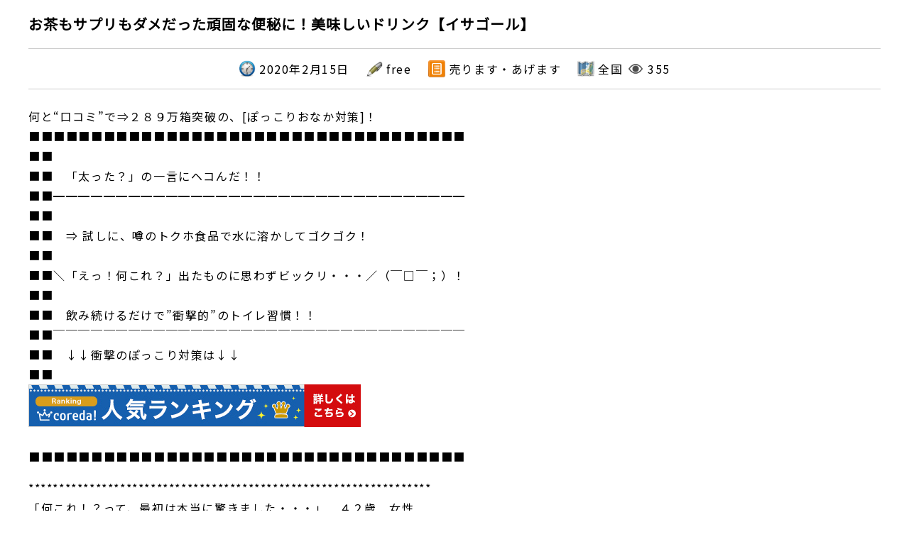

--- FILE ---
content_type: text/html; charset=UTF-8
request_url: https://www.gizumo.net/2020/02/15/5977/
body_size: 10299
content:
<!DOCTYPE html>
<!--REV2-->
<!--[if lt IE 8]><html class="lt-ie8" lang="ja"><![endif]-->
<!--[if IE 8]><html class="lt-ie9" lang="ja"><![endif]-->
<!--[if IE 9]><html class="lt-ie10" lang="ja"><![endif]-->
<!--[if gt IE 9]><!-->
<html lang="ja">
<!--<![endif]-->
<head prefix="og: https://ogp.me/ns# fb: https://ogp.me/ns/fb# article: https://ogp.me/ns/article#">
<meta charset="utf-8">
<meta http-equiv="X-UA-Compatible" content="IE=edge,chrome=1">
<title>お茶もサプリもダメだった頑固な便秘に！美味しいドリンク【イサゴール】 | なんでも無料投稿サイト GIZUMO（ギズモ）</title>
<script async src="https://www.googletagmanager.com/gtag/js?id=UA-131029031-2"></script>
<script>
  window.dataLayer = window.dataLayer || [];
  function gtag(){dataLayer.push(arguments);}
  gtag('js', new Date());

  gtag('config', 'UA-131029031-2');
</script>

<meta name="viewport" content="target-densitydpi=device-dpi, width=device-width, user-scalable=0">
<meta name="description" content="お茶もサプリもダメだった頑固な便秘に！美味しいドリンク【イサゴール】 | 「ギズモ」は、どなたでも無料で使えるなんでも広告投稿サイトです。">
<meta name="keywords" content="お茶もサプリもダメだった頑固な便秘に！美味しいドリンク【イサゴール】 | ,GIZUMO,ギズモ,無料,広告投稿">
<meta name="author" content="GIZUMO">
<meta name="robots" content="index,follow,noodp,noydir">
<meta property="og:title" content="お茶もサプリもダメだった頑固な便秘に！美味しいドリンク【イサゴール】 | なんでも無料投稿サイト GIZUMO（ギズモ）">
<meta property="og:type" content="website">
<meta property="og:url" content="https://www.gizumo.net/">
<meta property="og:site_name" content="なんでも無料投稿サイト GIZUMO（ギズモ）">
<meta property="og:description" content="お茶もサプリもダメだった頑固な便秘に！美味しいドリンク【イサゴール】 | 「ギズモ」は、どなたでも無料で使えるなんでも広告投稿サイトです。">
<meta property="og:image" content="https://www.gizumo.net/wp-content/themes/gizumo/src/img/common/ogp_image.jpg">
<meta name="msapplication-TileColor" content="#2d88ef">
<meta name="msapplication-TileImage" content="https://www.gizumo.net/wp-content/themes/gizumo/src/favicon/mstile-144x144.png">
<link rel="shortcut icon" type="image/vnd.microsoft.icon" href="https://www.gizumo.net/wp-content/themes/gizumo/src/favicon/favicon.ico">
<link rel="icon" type="image/vnd.microsoft.icon" href="https://www.gizumo.net/wp-content/themes/gizumo/src/favicon/favicon.ico">
<link rel="apple-touch-icon" sizes="57x57" href="https://www.gizumo.net/wp-content/themes/gizumo/src/favicon/apple-touch-icon-57x57.png">
<link rel="apple-touch-icon" sizes="60x60" href="https://www.gizumo.net/wp-content/themes/gizumo/src/favicon/apple-touch-icon-60x60.png">
<link rel="apple-touch-icon" sizes="72x72" href="https://www.gizumo.net/wp-content/themes/gizumo/src/favicon/apple-touch-icon-72x72.png">
<link rel="apple-touch-icon" sizes="76x76" href="https://www.gizumo.net/wp-content/themes/gizumo/src/favicon/apple-touch-icon-76x76.png">
<link rel="apple-touch-icon" sizes="114x114" href="https://www.gizumo.net/wp-content/themes/gizumo/src/favicon/apple-touch-icon-114x114.png">
<link rel="apple-touch-icon" sizes="120x120" href="https://www.gizumo.net/wp-content/themes/gizumo/src/favicon/apple-touch-icon-120x120.png">
<link rel="apple-touch-icon" sizes="144x144" href="https://www.gizumo.net/wp-content/themes/gizumo/src/favicon/apple-touch-icon-144x144.png">
<link rel="apple-touch-icon" sizes="152x152" href="https://www.gizumo.net/wp-content/themes/gizumo/src/favicon/apple-touch-icon-152x152.png">
<link rel="apple-touch-icon" sizes="180x180" href="https://www.gizumo.net/wp-content/themes/gizumo/src/favicon/apple-touch-icon-180x180.png">
<link rel="icon" type="image/png" sizes="36x36" href="https://www.gizumo.net/wp-content/themes/gizumo/src/favicon/android-chrome-36x36.png">
<link rel="icon" type="image/png" sizes="48x48" href="https://www.gizumo.net/wp-content/themes/gizumo/src/favicon/android-chrome-48x48.png">
<link rel="icon" type="image/png" sizes="72x72" href="https://www.gizumo.net/wp-content/themes/gizumo/src/favicon/android-chrome-72x72.png">
<link rel="icon" type="image/png" sizes="96x96" href="https://www.gizumo.net/wp-content/themes/gizumo/src/favicon/android-chrome-96x96.png">
<link rel="icon" type="image/png" sizes="128x128" href="https://www.gizumo.net/wp-content/themes/gizumo/src/favicon/android-chrome-128x128.png">
<link rel="icon" type="image/png" sizes="144x144" href="https://www.gizumo.net/wp-content/themes/gizumo/src/favicon/android-chrome-144x144.png">
<link rel="icon" type="image/png" sizes="152x152" href="https://www.gizumo.net/wp-content/themes/gizumo/src/favicon/android-chrome-152x152.png">
<link rel="icon" type="image/png" sizes="192x192" href="https://www.gizumo.net/wp-content/themes/gizumo/src/favicon/android-chrome-192x192.png">
<link rel="icon" type="image/png" sizes="256x256" href="https://www.gizumo.net/wp-content/themes/gizumo/src/favicon/android-chrome-256x256.png">
<link rel="icon" type="image/png" sizes="384x384" href="https://www.gizumo.net/wp-content/themes/gizumo/src/favicon/android-chrome-384x384.png">
<link rel="icon" type="image/png" sizes="512x512" href="https://www.gizumo.net/wp-content/themes/gizumo/src/favicon/android-chrome-512x512.png">
<link rel="icon" type="image/png" sizes="36x36" href="https://www.gizumo.net/wp-content/themes/gizumo/src/favicon/icon-36x36.png">
<link rel="icon" type="image/png" sizes="48x48" href="https://www.gizumo.net/wp-content/themes/gizumo/src/favicon/icon-48x48.png">
<link rel="icon" type="image/png" sizes="72x72" href="https://www.gizumo.net/wp-content/themes/gizumo/src/favicon/icon-72x72.png">
<link rel="icon" type="image/png" sizes="96x96" href="https://www.gizumo.net/wp-content/themes/gizumo/src/favicon/icon-96x96.png">
<link rel="icon" type="image/png" sizes="128x128" href="https://www.gizumo.net/wp-content/themes/gizumo/src/favicon/icon-128x128.png">
<link rel="icon" type="image/png" sizes="144x144" href="https://www.gizumo.net/wp-content/themes/gizumo/src/favicon/icon-144x144.png">
<link rel="icon" type="image/png" sizes="152x152" href="https://www.gizumo.net/wp-content/themes/gizumo/src/favicon/icon-152x152.png">
<link rel="icon" type="image/png" sizes="160x160" href="https://www.gizumo.net/wp-content/themes/gizumo/src/favicon/icon-160x160.png">
<link rel="icon" type="image/png" sizes="192x192" href="https://www.gizumo.net/wp-content/themes/gizumo/src/favicon/icon-192x192.png">
<link rel="icon" type="image/png" sizes="196x196" href="https://www.gizumo.net/wp-content/themes/gizumo/src/favicon/icon-196x196.png">
<link rel="icon" type="image/png" sizes="256x256" href="https://www.gizumo.net/wp-content/themes/gizumo/src/favicon/icon-256x256.png">
<link rel="icon" type="image/png" sizes="384x384" href="https://www.gizumo.net/wp-content/themes/gizumo/src/favicon/icon-384x384.png">
<link rel="icon" type="image/png" sizes="512x512" href="https://www.gizumo.net/wp-content/themes/gizumo/src/favicon/icon-512x512.png">
<link rel="icon" type="image/png" sizes="16x16" href="https://www.gizumo.net/wp-content/themes/gizumo/src/favicon/icon-16x16.png">
<link rel="icon" type="image/png" sizes="24x24" href="https://www.gizumo.net/wp-content/themes/gizumo/src/favicon/icon-24x24.png">
<link rel="icon" type="image/png" sizes="32x32" href="https://www.gizumo.net/wp-content/themes/gizumo/src/favicon/icon-32x32.png">
<link rel="manifest" href="https://www.gizumo.net/wp-content/themes/gizumo/src/favicon/manifest.json">
<link rel="stylesheet" href="https://www.gizumo.net/wp-content/themes/gizumo/src/css/common/reset.css">
<link rel="stylesheet" href="https://www.gizumo.net/wp-content/themes/gizumo/src/css/common/common.css">
<link rel="stylesheet" href="https://www.gizumo.net/wp-content/themes/gizumo/src/js/plugins/wow/css/animate.css">
<link rel="stylesheet" href="https://www.gizumo.net/wp-content/themes/gizumo/src/js/plugins/slick-1.8.1/slick.css">
<link rel="stylesheet" href="https://www.gizumo.net/wp-content/themes/gizumo/src/js/plugins/iziModal/css/iziModal.min.css">
<link rel="stylesheet" href="https://www.gizumo.net/wp-content/themes/gizumo/src/js/plugins/add-to-homescreen/style/addtohomescreen.css">

<link rel="stylesheet" href="https://fonts.googleapis.com/css?family=M+PLUS+1p">
<link rel="stylesheet" href="https://fonts.googleapis.com/css?family=Noto+Sans+JP">
<link rel="stylesheet" href="https://fonts.googleapis.com/css?family=Titillium+Web">
<link rel="stylesheet" href="https://fonts.googleapis.com/css?family=Noto+Serif+SC:600">

<!--[if lt IE 9]>
<script src="https://www.gizumo.net/wp-content/themes/gizumo/src/js/plugins/html5.js"></script>
<script src="https://www.gizumo.net/wp-content/themes/gizumo/src/js/plugins/iepp.min.js"></script>
<script src="//api.html5media.info/1.1.8/html5media.min.js"></script>
<![endif]-->




<script src="https://www.gizumo.net/wp-content/themes/gizumo/src/js/lib/jquery-1.7.2.min.js"></script>
<script src="https://www.gizumo.net/wp-content/themes/gizumo/src/js/lib/jquery.easing.1.3.js"></script>
<script src="https://www.gizumo.net/wp-content/themes/gizumo/src/js/lib/jquery-ui.min.js"></script>
<script src="https://www.gizumo.net/wp-content/themes/gizumo/src/js/plugins/scrolltopcontrol.js"></script>
<script src="https://www.gizumo.net/wp-content/themes/gizumo/src/js/plugins/particle/particles.min.js"></script>
<!--script src='https://www.google.com/recaptcha/api.js?render=6LfBo4QUAAAAAH_gcyBUsAm352bHrBPhuXEkCyuw'></script-->

<script src='https://www.google.com/recaptcha/api.js'></script>

	
<title>お茶もサプリもダメだった頑固な便秘に！美味しいドリンク【イサゴール】 &#8211; なんでも無料投稿サイト GIZUMO（ギズモ）</title>
<meta name='robots' content='max-image-preview:large' />
<link rel='dns-prefetch' href='//static.addtoany.com' />
<link rel="alternate" type="application/rss+xml" title="なんでも無料投稿サイト GIZUMO（ギズモ） &raquo; フィード" href="https://www.gizumo.net/feed/" />
<link rel="alternate" type="application/rss+xml" title="なんでも無料投稿サイト GIZUMO（ギズモ） &raquo; コメントフィード" href="https://www.gizumo.net/comments/feed/" />
<link rel="alternate" type="application/rss+xml" title="なんでも無料投稿サイト GIZUMO（ギズモ） &raquo; お茶もサプリもダメだった頑固な便秘に！美味しいドリンク【イサゴール】 のコメントのフィード" href="https://www.gizumo.net/2020/02/15/5977/feed/" />
<script type="text/javascript">
window._wpemojiSettings = {"baseUrl":"https:\/\/s.w.org\/images\/core\/emoji\/14.0.0\/72x72\/","ext":".png","svgUrl":"https:\/\/s.w.org\/images\/core\/emoji\/14.0.0\/svg\/","svgExt":".svg","source":{"concatemoji":"https:\/\/www.gizumo.net\/wp-includes\/js\/wp-emoji-release.min.js"}};
/*! This file is auto-generated */
!function(e,a,t){var n,r,o,i=a.createElement("canvas"),p=i.getContext&&i.getContext("2d");function s(e,t){p.clearRect(0,0,i.width,i.height),p.fillText(e,0,0);e=i.toDataURL();return p.clearRect(0,0,i.width,i.height),p.fillText(t,0,0),e===i.toDataURL()}function c(e){var t=a.createElement("script");t.src=e,t.defer=t.type="text/javascript",a.getElementsByTagName("head")[0].appendChild(t)}for(o=Array("flag","emoji"),t.supports={everything:!0,everythingExceptFlag:!0},r=0;r<o.length;r++)t.supports[o[r]]=function(e){if(p&&p.fillText)switch(p.textBaseline="top",p.font="600 32px Arial",e){case"flag":return s("\ud83c\udff3\ufe0f\u200d\u26a7\ufe0f","\ud83c\udff3\ufe0f\u200b\u26a7\ufe0f")?!1:!s("\ud83c\uddfa\ud83c\uddf3","\ud83c\uddfa\u200b\ud83c\uddf3")&&!s("\ud83c\udff4\udb40\udc67\udb40\udc62\udb40\udc65\udb40\udc6e\udb40\udc67\udb40\udc7f","\ud83c\udff4\u200b\udb40\udc67\u200b\udb40\udc62\u200b\udb40\udc65\u200b\udb40\udc6e\u200b\udb40\udc67\u200b\udb40\udc7f");case"emoji":return!s("\ud83e\udef1\ud83c\udffb\u200d\ud83e\udef2\ud83c\udfff","\ud83e\udef1\ud83c\udffb\u200b\ud83e\udef2\ud83c\udfff")}return!1}(o[r]),t.supports.everything=t.supports.everything&&t.supports[o[r]],"flag"!==o[r]&&(t.supports.everythingExceptFlag=t.supports.everythingExceptFlag&&t.supports[o[r]]);t.supports.everythingExceptFlag=t.supports.everythingExceptFlag&&!t.supports.flag,t.DOMReady=!1,t.readyCallback=function(){t.DOMReady=!0},t.supports.everything||(n=function(){t.readyCallback()},a.addEventListener?(a.addEventListener("DOMContentLoaded",n,!1),e.addEventListener("load",n,!1)):(e.attachEvent("onload",n),a.attachEvent("onreadystatechange",function(){"complete"===a.readyState&&t.readyCallback()})),(e=t.source||{}).concatemoji?c(e.concatemoji):e.wpemoji&&e.twemoji&&(c(e.twemoji),c(e.wpemoji)))}(window,document,window._wpemojiSettings);
</script>
<style type="text/css">
img.wp-smiley,
img.emoji {
	display: inline !important;
	border: none !important;
	box-shadow: none !important;
	height: 1em !important;
	width: 1em !important;
	margin: 0 0.07em !important;
	vertical-align: -0.1em !important;
	background: none !important;
	padding: 0 !important;
}
</style>
	<link rel='stylesheet' id='wp-block-library-css' href='https://www.gizumo.net/wp-includes/css/dist/block-library/style.min.css' type='text/css' media='all' />
<link rel='stylesheet' id='classic-theme-styles-css' href='https://www.gizumo.net/wp-includes/css/classic-themes.min.css' type='text/css' media='all' />
<style id='global-styles-inline-css' type='text/css'>
body{--wp--preset--color--black: #000000;--wp--preset--color--cyan-bluish-gray: #abb8c3;--wp--preset--color--white: #ffffff;--wp--preset--color--pale-pink: #f78da7;--wp--preset--color--vivid-red: #cf2e2e;--wp--preset--color--luminous-vivid-orange: #ff6900;--wp--preset--color--luminous-vivid-amber: #fcb900;--wp--preset--color--light-green-cyan: #7bdcb5;--wp--preset--color--vivid-green-cyan: #00d084;--wp--preset--color--pale-cyan-blue: #8ed1fc;--wp--preset--color--vivid-cyan-blue: #0693e3;--wp--preset--color--vivid-purple: #9b51e0;--wp--preset--gradient--vivid-cyan-blue-to-vivid-purple: linear-gradient(135deg,rgba(6,147,227,1) 0%,rgb(155,81,224) 100%);--wp--preset--gradient--light-green-cyan-to-vivid-green-cyan: linear-gradient(135deg,rgb(122,220,180) 0%,rgb(0,208,130) 100%);--wp--preset--gradient--luminous-vivid-amber-to-luminous-vivid-orange: linear-gradient(135deg,rgba(252,185,0,1) 0%,rgba(255,105,0,1) 100%);--wp--preset--gradient--luminous-vivid-orange-to-vivid-red: linear-gradient(135deg,rgba(255,105,0,1) 0%,rgb(207,46,46) 100%);--wp--preset--gradient--very-light-gray-to-cyan-bluish-gray: linear-gradient(135deg,rgb(238,238,238) 0%,rgb(169,184,195) 100%);--wp--preset--gradient--cool-to-warm-spectrum: linear-gradient(135deg,rgb(74,234,220) 0%,rgb(151,120,209) 20%,rgb(207,42,186) 40%,rgb(238,44,130) 60%,rgb(251,105,98) 80%,rgb(254,248,76) 100%);--wp--preset--gradient--blush-light-purple: linear-gradient(135deg,rgb(255,206,236) 0%,rgb(152,150,240) 100%);--wp--preset--gradient--blush-bordeaux: linear-gradient(135deg,rgb(254,205,165) 0%,rgb(254,45,45) 50%,rgb(107,0,62) 100%);--wp--preset--gradient--luminous-dusk: linear-gradient(135deg,rgb(255,203,112) 0%,rgb(199,81,192) 50%,rgb(65,88,208) 100%);--wp--preset--gradient--pale-ocean: linear-gradient(135deg,rgb(255,245,203) 0%,rgb(182,227,212) 50%,rgb(51,167,181) 100%);--wp--preset--gradient--electric-grass: linear-gradient(135deg,rgb(202,248,128) 0%,rgb(113,206,126) 100%);--wp--preset--gradient--midnight: linear-gradient(135deg,rgb(2,3,129) 0%,rgb(40,116,252) 100%);--wp--preset--duotone--dark-grayscale: url('#wp-duotone-dark-grayscale');--wp--preset--duotone--grayscale: url('#wp-duotone-grayscale');--wp--preset--duotone--purple-yellow: url('#wp-duotone-purple-yellow');--wp--preset--duotone--blue-red: url('#wp-duotone-blue-red');--wp--preset--duotone--midnight: url('#wp-duotone-midnight');--wp--preset--duotone--magenta-yellow: url('#wp-duotone-magenta-yellow');--wp--preset--duotone--purple-green: url('#wp-duotone-purple-green');--wp--preset--duotone--blue-orange: url('#wp-duotone-blue-orange');--wp--preset--font-size--small: 13px;--wp--preset--font-size--medium: 20px;--wp--preset--font-size--large: 36px;--wp--preset--font-size--x-large: 42px;--wp--preset--spacing--20: 0.44rem;--wp--preset--spacing--30: 0.67rem;--wp--preset--spacing--40: 1rem;--wp--preset--spacing--50: 1.5rem;--wp--preset--spacing--60: 2.25rem;--wp--preset--spacing--70: 3.38rem;--wp--preset--spacing--80: 5.06rem;--wp--preset--shadow--natural: 6px 6px 9px rgba(0, 0, 0, 0.2);--wp--preset--shadow--deep: 12px 12px 50px rgba(0, 0, 0, 0.4);--wp--preset--shadow--sharp: 6px 6px 0px rgba(0, 0, 0, 0.2);--wp--preset--shadow--outlined: 6px 6px 0px -3px rgba(255, 255, 255, 1), 6px 6px rgba(0, 0, 0, 1);--wp--preset--shadow--crisp: 6px 6px 0px rgba(0, 0, 0, 1);}:where(.is-layout-flex){gap: 0.5em;}body .is-layout-flow > .alignleft{float: left;margin-inline-start: 0;margin-inline-end: 2em;}body .is-layout-flow > .alignright{float: right;margin-inline-start: 2em;margin-inline-end: 0;}body .is-layout-flow > .aligncenter{margin-left: auto !important;margin-right: auto !important;}body .is-layout-constrained > .alignleft{float: left;margin-inline-start: 0;margin-inline-end: 2em;}body .is-layout-constrained > .alignright{float: right;margin-inline-start: 2em;margin-inline-end: 0;}body .is-layout-constrained > .aligncenter{margin-left: auto !important;margin-right: auto !important;}body .is-layout-constrained > :where(:not(.alignleft):not(.alignright):not(.alignfull)){max-width: var(--wp--style--global--content-size);margin-left: auto !important;margin-right: auto !important;}body .is-layout-constrained > .alignwide{max-width: var(--wp--style--global--wide-size);}body .is-layout-flex{display: flex;}body .is-layout-flex{flex-wrap: wrap;align-items: center;}body .is-layout-flex > *{margin: 0;}:where(.wp-block-columns.is-layout-flex){gap: 2em;}.has-black-color{color: var(--wp--preset--color--black) !important;}.has-cyan-bluish-gray-color{color: var(--wp--preset--color--cyan-bluish-gray) !important;}.has-white-color{color: var(--wp--preset--color--white) !important;}.has-pale-pink-color{color: var(--wp--preset--color--pale-pink) !important;}.has-vivid-red-color{color: var(--wp--preset--color--vivid-red) !important;}.has-luminous-vivid-orange-color{color: var(--wp--preset--color--luminous-vivid-orange) !important;}.has-luminous-vivid-amber-color{color: var(--wp--preset--color--luminous-vivid-amber) !important;}.has-light-green-cyan-color{color: var(--wp--preset--color--light-green-cyan) !important;}.has-vivid-green-cyan-color{color: var(--wp--preset--color--vivid-green-cyan) !important;}.has-pale-cyan-blue-color{color: var(--wp--preset--color--pale-cyan-blue) !important;}.has-vivid-cyan-blue-color{color: var(--wp--preset--color--vivid-cyan-blue) !important;}.has-vivid-purple-color{color: var(--wp--preset--color--vivid-purple) !important;}.has-black-background-color{background-color: var(--wp--preset--color--black) !important;}.has-cyan-bluish-gray-background-color{background-color: var(--wp--preset--color--cyan-bluish-gray) !important;}.has-white-background-color{background-color: var(--wp--preset--color--white) !important;}.has-pale-pink-background-color{background-color: var(--wp--preset--color--pale-pink) !important;}.has-vivid-red-background-color{background-color: var(--wp--preset--color--vivid-red) !important;}.has-luminous-vivid-orange-background-color{background-color: var(--wp--preset--color--luminous-vivid-orange) !important;}.has-luminous-vivid-amber-background-color{background-color: var(--wp--preset--color--luminous-vivid-amber) !important;}.has-light-green-cyan-background-color{background-color: var(--wp--preset--color--light-green-cyan) !important;}.has-vivid-green-cyan-background-color{background-color: var(--wp--preset--color--vivid-green-cyan) !important;}.has-pale-cyan-blue-background-color{background-color: var(--wp--preset--color--pale-cyan-blue) !important;}.has-vivid-cyan-blue-background-color{background-color: var(--wp--preset--color--vivid-cyan-blue) !important;}.has-vivid-purple-background-color{background-color: var(--wp--preset--color--vivid-purple) !important;}.has-black-border-color{border-color: var(--wp--preset--color--black) !important;}.has-cyan-bluish-gray-border-color{border-color: var(--wp--preset--color--cyan-bluish-gray) !important;}.has-white-border-color{border-color: var(--wp--preset--color--white) !important;}.has-pale-pink-border-color{border-color: var(--wp--preset--color--pale-pink) !important;}.has-vivid-red-border-color{border-color: var(--wp--preset--color--vivid-red) !important;}.has-luminous-vivid-orange-border-color{border-color: var(--wp--preset--color--luminous-vivid-orange) !important;}.has-luminous-vivid-amber-border-color{border-color: var(--wp--preset--color--luminous-vivid-amber) !important;}.has-light-green-cyan-border-color{border-color: var(--wp--preset--color--light-green-cyan) !important;}.has-vivid-green-cyan-border-color{border-color: var(--wp--preset--color--vivid-green-cyan) !important;}.has-pale-cyan-blue-border-color{border-color: var(--wp--preset--color--pale-cyan-blue) !important;}.has-vivid-cyan-blue-border-color{border-color: var(--wp--preset--color--vivid-cyan-blue) !important;}.has-vivid-purple-border-color{border-color: var(--wp--preset--color--vivid-purple) !important;}.has-vivid-cyan-blue-to-vivid-purple-gradient-background{background: var(--wp--preset--gradient--vivid-cyan-blue-to-vivid-purple) !important;}.has-light-green-cyan-to-vivid-green-cyan-gradient-background{background: var(--wp--preset--gradient--light-green-cyan-to-vivid-green-cyan) !important;}.has-luminous-vivid-amber-to-luminous-vivid-orange-gradient-background{background: var(--wp--preset--gradient--luminous-vivid-amber-to-luminous-vivid-orange) !important;}.has-luminous-vivid-orange-to-vivid-red-gradient-background{background: var(--wp--preset--gradient--luminous-vivid-orange-to-vivid-red) !important;}.has-very-light-gray-to-cyan-bluish-gray-gradient-background{background: var(--wp--preset--gradient--very-light-gray-to-cyan-bluish-gray) !important;}.has-cool-to-warm-spectrum-gradient-background{background: var(--wp--preset--gradient--cool-to-warm-spectrum) !important;}.has-blush-light-purple-gradient-background{background: var(--wp--preset--gradient--blush-light-purple) !important;}.has-blush-bordeaux-gradient-background{background: var(--wp--preset--gradient--blush-bordeaux) !important;}.has-luminous-dusk-gradient-background{background: var(--wp--preset--gradient--luminous-dusk) !important;}.has-pale-ocean-gradient-background{background: var(--wp--preset--gradient--pale-ocean) !important;}.has-electric-grass-gradient-background{background: var(--wp--preset--gradient--electric-grass) !important;}.has-midnight-gradient-background{background: var(--wp--preset--gradient--midnight) !important;}.has-small-font-size{font-size: var(--wp--preset--font-size--small) !important;}.has-medium-font-size{font-size: var(--wp--preset--font-size--medium) !important;}.has-large-font-size{font-size: var(--wp--preset--font-size--large) !important;}.has-x-large-font-size{font-size: var(--wp--preset--font-size--x-large) !important;}
.wp-block-navigation a:where(:not(.wp-element-button)){color: inherit;}
:where(.wp-block-columns.is-layout-flex){gap: 2em;}
.wp-block-pullquote{font-size: 1.5em;line-height: 1.6;}
</style>
<link rel='stylesheet' id='catch-infinite-scroll-css' href='https://www.gizumo.net/wp-content/plugins/catch-infinite-scroll/public/css/catch-infinite-scroll-public.css' type='text/css' media='all' />
<link rel='stylesheet' id='contact-form-7-css' href='https://www.gizumo.net/wp-content/plugins/contact-form-7/includes/css/styles.css' type='text/css' media='all' />
<link rel='stylesheet' id='pix-infiniteload-css' href='https://www.gizumo.net/wp-content/plugins/infinite-scroll-and-load-more-ajax-pagination/css/infiniteload.css' type='text/css' media='all' />
<link rel='stylesheet' id='addtoany-css' href='https://www.gizumo.net/wp-content/plugins/add-to-any/addtoany.min.css' type='text/css' media='all' />
<style id='addtoany-inline-css' type='text/css'>
.a2a_svg { border-radius: 0 !important; }
.addtoany_content {margin: 32px 0 16px !important;}
</style>
<script type='text/javascript' src='https://www.gizumo.net/wp-includes/js/jquery/jquery.min.js' id='jquery-core-js'></script>
<script type='text/javascript' src='https://www.gizumo.net/wp-includes/js/jquery/jquery-migrate.min.js' id='jquery-migrate-js'></script>
<script type='text/javascript' id='addtoany-core-js-before'>
window.a2a_config=window.a2a_config||{};a2a_config.callbacks=[];a2a_config.overlays=[];a2a_config.templates={};a2a_localize = {
	Share: "共有",
	Save: "ブックマーク",
	Subscribe: "購読",
	Email: "メール",
	Bookmark: "ブックマーク",
	ShowAll: "すべて表示する",
	ShowLess: "小さく表示する",
	FindServices: "サービスを探す",
	FindAnyServiceToAddTo: "追加するサービスを今すぐ探す",
	PoweredBy: "Powered by",
	ShareViaEmail: "メールでシェアする",
	SubscribeViaEmail: "メールで購読する",
	BookmarkInYourBrowser: "ブラウザにブックマーク",
	BookmarkInstructions: "このページをブックマークするには、 Ctrl+D または \u2318+D を押下。",
	AddToYourFavorites: "お気に入りに追加",
	SendFromWebOrProgram: "任意のメールアドレスまたはメールプログラムから送信",
	EmailProgram: "メールプログラム",
	More: "詳細&#8230;",
	ThanksForSharing: "共有ありがとうございます !",
	ThanksForFollowing: "フォローありがとうございます !"
};
</script>
<script type='text/javascript' async src='https://static.addtoany.com/menu/page.js' id='addtoany-core-js'></script>
<script type='text/javascript' async src='https://www.gizumo.net/wp-content/plugins/add-to-any/addtoany.min.js' id='addtoany-jquery-js'></script>
<link rel="https://api.w.org/" href="https://www.gizumo.net/wp-json/" /><link rel="alternate" type="application/json" href="https://www.gizumo.net/wp-json/wp/v2/posts/5977" /><link rel="EditURI" type="application/rsd+xml" title="RSD" href="https://www.gizumo.net/xmlrpc.php?rsd" />
<link rel="wlwmanifest" type="application/wlwmanifest+xml" href="https://www.gizumo.net/wp-includes/wlwmanifest.xml" />
<meta name="generator" content="WordPress 6.2.8" />
<link rel="canonical" href="https://www.gizumo.net/2020/02/15/5977/" />
<link rel='shortlink' href='https://www.gizumo.net/?p=5977' />
<link rel="alternate" type="application/json+oembed" href="https://www.gizumo.net/wp-json/oembed/1.0/embed?url=https%3A%2F%2Fwww.gizumo.net%2F2020%2F02%2F15%2F5977%2F" />
<link rel="alternate" type="text/xml+oembed" href="https://www.gizumo.net/wp-json/oembed/1.0/embed?url=https%3A%2F%2Fwww.gizumo.net%2F2020%2F02%2F15%2F5977%2F&#038;format=xml" />

</head>

<body class="post-template-default single single-post postid-5977 single-format-standard">
	<noscript>
	<div id="noteNoscript">このウェブサイトをご覧いただくには、JavaScriptが動作する環境が必要です。<br>
	JavaScriptが正常に動作するようにブラウザの設定を変更してください。</div>
	</noscript>
	<div id="noteOldIE">
		<h1>最新のInternet Explorerでご覧ください。</h1>
		<p>お使いのInternet Explorerは古いバージョンのため、このウェブサイトを正しく表示することができません。<br>
		<a class="blankOpen" target="_blank" href="https://windows.microsoft.com/ja-JP/internet-explorer/products/ie/home">マイクロソフトのホームページ</a> で最新バージョン（無料）を入手してください。※IE10以上推奨</p>
		<p>Windows XPをお使いの場合は、最新のFirefox（無料）を <a href="https://www.mozilla.org/ja/firefox/new/" target="_blank">mozilla社ホームページ</a> よりダウンロードしてご利用ください。</p>
	</div>
	
	<header id="header" class="content">
		<div id="headerLine" class="content">
			<div class="inner">
				<h1 id="spH1"><a href="https://www.gizumo.net" onclick="gtag('event', 'click', {'event_category': 'link','event_label': 'ヘッダー_スマホ_ロゴ'});"><img src="https://www.gizumo.net/wp-content/themes/gizumo/src/img/common/logo_01.svg" alt="GIZUMO"></a></h1>
				<p>なんでも無料投稿サイト<span>「ギズモ」</span></p>
				<ul>
					<li><a href="https://www.gizumo.net/memberregister" onclick="gtag('event', 'click', {'event_category': 'link','event_label': 'ヘッダー_pc_会員登録'});">会員登録</a></li>
					<li><a href="https://www.gizumo.net/wp-admin/edit.php" onclick="gtag('event', 'click', {'event_category': 'link','event_label': 'ヘッダー_pc_会員登録'});">投稿の編集</a></li>
					<li><a href="https://www.gizumo.net/flow_pc" onclick="gtag('event', 'click', {'event_category': 'link','event_label': 'ヘッダー_pc_ご利用方法});">ご利用方法</a></li>
				</ul>
			</div>
		</div>
		<div id="headerMain" class="content">
			<div class="inner">
				<h1><a href="https://www.gizumo.net" onclick="gtag('event', 'click', {'event_category': 'link','event_label': 'ヘッダー_PC_ロゴ'});"><img src="https://www.gizumo.net/wp-content/themes/gizumo/src/img/common/logo_01.svg" alt="GIZUMO"></a></h1>
				<h2>
					<span>「ギズモ」は、どなたでも無料で使えるなんでも広告投稿サイト</span>
				</h2>
				<div id="inputArea">
					<form role="search" method="get" id="searchform" action="/" ><input type="text" id="q1" name="s" class="s" placeholder="探しものは何ですか？" value=""><input id="search" class="btn searchsubmit" type="submit" value="検 索" onclick="gtag('event', 'click', {'event_category': 'link','event_label': 'キーワード検索ボタンクリック'});"></form>


<input id="entry" class="btn" type="button" value="投稿する（無料）" onClick="gtag('event', 'click', {'event_category': 'link','event_label': 'ヘッダー_PC_投稿する'});location.href='https://www.gizumo.net/wp-admin/post-new.php'">
				</div>
			
			</div>
		</div>


		<div class="adArea01"><!--SP-->
			<div class="youtube">
				<iframe width="570" height="320" src="https://www.youtube.com/embed/bgR_zMmNwqs?controls=0&amp;showinfo=0" frameborder="0" allow="accelerometer; autoplay; encrypted-media; gyroscope; picture-in-picture" allowfullscreen ></iframe>
			</div>
			<!--a href="https://www.showdesignlab.com/" target="_blank" onclick="gtag('event', 'click', {'event_category': 'link','event_label': 'ヘッダー_sp_SDL'});"><img src="https://www.gizumo.net/wp-content/themes/gizumo/src/img/common/ban_04.jpg" alt="Show Design Lab広告"></a-->
			<a href="https://yamato-kenkou.com/" target="_blank">
				<img src="https://www.gizumo.net/wp-content/themes/gizumo/parts/images/img_recruit.png" alt="ENGAGE">
			</a>
		</div>



		<div id="spNav">
			<a id="humberger" class="iziModalToggle" data-iziModal-open=".iziModalSpMenu" href="#"  onClick="gtag('event', 'click', {'event_category': 'link','event_label': 'ヘッダー_sp_メニュー'});">
				<div></div>
				<div></div>
				<div></div>
			</a>
			<div class="iziModalSpMenu" data-izimodal-title="MENU">
				<ul>
					<li><form role="search" method="get" id="searchform" action="/" ><input type="text" id="q1" name="s" class="s" placeholder="探しものは何ですか？" value=""><input id="search" class="btn searchsubmit" type="submit" value="検 索" onclick="gtag('event', 'click', {'event_category': 'link','event_label': 'キーワード検索ボタンクリック'});"></form>


</li>
					<li><input id="flow2" class="btn" type="button" value="ご利用方法" onClick="gtag('event', 'click', {'event_category': 'link','event_label': 'ヘッダー_sp_メニュー_ご利用方法'});location.href='https://www.gizumo.net/flow'"></li>
					<li><input id="entry2" class="btn" type="button" value="投稿する（無料）" onClick="gtag('event', 'click', {'event_category': 'link','event_label': 'ヘッダー_sp_メニュー_投稿する'});location.href='https://www.gizumo.net/wp-admin/post-new.php'"></li>
					<li><input id="regist2" class="btn" type="button" value="会員登録（無料）" onClick="gtag('event', 'click', {'event_category': 'link','event_label': 'ヘッダー_sp_メニュー_会員登録'});location.href='https://www.gizumo.net/memberregister'"></li>
					<li><input id="login2" class="btn" type="button" value="投稿の編集" onClick="gtag('event', 'click', {'event_category': 'link','event_label': 'ヘッダー_sp_メニュー_投稿の編集'});location.href='https://www.gizumo.net/wp-admin/edit.php'"></li>

				</ul>
			</div>
		</div>
	</header>
	<div id="main" class="content wow fadeInDown" data-wow-delay="200ms" data-wow-offset="200">
		<div class="inner">
			<article id="primary">
				<div id="pageArea">
										<h1 id="pageTitle">お茶もサプリもダメだった頑固な便秘に！美味しいドリンク【イサゴール】</h1>
										<p id="editData">
						<span class="date"><img src="https://www.gizumo.net/wp-content/themes/gizumo/src/img/common/ico_clock.png" alt="投稿日">2020年2月15日</span>　
						<span class="author"><img src="https://www.gizumo.net/wp-content/themes/gizumo/src/img/common/ico_pen.png" alt="投稿者">free</span>　
						<span class="category"><img src="https://www.gizumo.net/wp-content/themes/gizumo/src/img/common/ico_category.png" alt="カテゴリー">売ります・あげます</span>　
						<span class="region"><img src="https://www.gizumo.net/wp-content/themes/gizumo/src/img/common/ico_map.png" alt="都道府県">全国</span>
						<span><img src="https://www.gizumo.net/wp-content/themes/gizumo/src/img/common/ico_eye.png" alt="閲覧数">355</span>
					</p>
					<div>
						<p>何と“口コミ”で⇒２８９万箱突破の、[ぽっこりおなか対策]！<br />
■■■■■■■■■■■■■■■■■■■■■■■■■■■■■■■■■■■<br />
■■<br />
■■　「太った？」の一言にヘコんだ！！<br />
■■━━━━━━━━━━━━━━━━━━━━━━━━━━━━━━━━━<br />
■■<br />
■■　⇒ 試しに、噂のトクホ食品で水に溶かしてゴクゴク！<br />
■■<br />
■■＼「えっ！何これ？」出たものに思わずビックリ・・・／（￣□￣；）！<br />
■■<br />
■■　飲み続けるだけで”衝撃的”のトイレ習慣！！<br />
■■￣￣￣￣￣￣￣￣￣￣￣￣￣￣￣￣￣￣￣￣￣￣￣￣￣￣￣￣￣￣￣￣￣<br />
■■　↓↓衝撃のぽっこり対策は↓↓<br />
■■<a href="https://px.a8.net/svt/ejp?a8mat=35937T+2DR76+1FDQ+5YJRL" target="_blank" rel="nofollow noopener"><br />
<img decoding="async" src="https://www28.a8.net/svt/bgt?aid=190220681004&amp;wid=001&amp;eno=01&amp;mid=s00000006659001001000&amp;mc=1" alt="" width="468" height="60" border="0" /></a><br />
<img decoding="async" loading="lazy" src="https://www18.a8.net/0.gif?a8mat=35937T+2DR76+1FDQ+5YJRL" alt="" width="1" height="1" border="0" /><br />
■■■■■■■■■■■■■■■■■■■■■■■■■■■■■■■■■■■</p>
<p>******************************************************************<br />
「何これ！？って、最初は本当に驚きました・・・」　４２歳　女性<br />
「こんなにタマっていたとは・・・　ビックリです。」 ３８歳　女性<br />
******************************************************************</p>
<p>★トクホ商品の【イサゴール】は、継続効果が違います！<br />
目で見えるから衝撃的！ 試された方々から絶句者続出なんです！！</p>
<p>⇒たったコップ一杯で老若男女がみな絶句…<br />
大好評口コミで270万箱！！m(_ _)m<br />
↓　↓　↓　↓　↓　↓　↓　↓　↓　↓<br />
さらに美味しく！！青りんご味とジンジャー味をご用意しました。<br />
￣￣￣￣￣￣￣￣￣￣￣￣￣￣￣￣￣￣￣￣￣￣￣￣￣￣￣￣￣￣<br />
▼ ▼ ▼ ▼ ▼ ▼ ▼ ▼ ▼ ▼ ▼<br />
試した「便秘対策」でビックリ…↓↓<br />
<a href="https://px.a8.net/svt/ejp?a8mat=35937T+2DR76+1FDQ+5YJRL" target="_blank" rel="nofollow noopener"><br />
<img decoding="async" src="https://www28.a8.net/svt/bgt?aid=190220681004&amp;wid=001&amp;eno=01&amp;mid=s00000006659001001000&amp;mc=1" alt="" width="468" height="60" border="0" /></a><br />
<img decoding="async" loading="lazy" src="https://www18.a8.net/0.gif?a8mat=35937T+2DR76+1FDQ+5YJRL" alt="" width="1" height="1" border="0" /></p>
<p>*☆*──*☆*──*☆*──*☆*──*☆*──*☆*──*☆*──*☆*──*☆*</p>
<p>＼　「ぽっこり！」はこれで解決！?　／<br />
たったコップ1杯の【便秘対策】で、人生激変！？ これはもう病みつきです！</p>
<p>「太った？」なんて言われる前に、とにかくゴクゴク飲む！<br />
↓↓ご購入は今スグコチラ↓↓<br />
<a href="https://px.a8.net/svt/ejp?a8mat=35937T+2DR76+1FDQ+5YJRL" target="_blank" rel="nofollow noopener"><br />
<img decoding="async" src="https://www28.a8.net/svt/bgt?aid=190220681004&amp;wid=001&amp;eno=01&amp;mid=s00000006659001001000&amp;mc=1" alt="" width="468" height="60" border="0" /></a><br />
<img decoding="async" loading="lazy" src="https://www18.a8.net/0.gif?a8mat=35937T+2DR76+1FDQ+5YJRL" alt="" width="1" height="1" border="0" /><br />
******************************************************************<br />
健康的なダイエットの秘訣は、とにかく老廃物を出すことなんです！<br />
******************************************************************</p>
<p>たった一日飲むだけで「ぽっこり」の不安が消えました！？<br />
安心でウワサのトクホ、おなか快調食品！　『イサゴール』！<br />
￣￣￣￣￣￣￣￣￣￣￣￣￣￣￣￣￣￣￣￣￣￣￣￣￣￣￣￣￣￣￣￣￣￣<br />
┏━━━━━━━━━━┓<br />
■こんな方にお勧め<br />
┗━━━━━━━━━━┛<br />
■　最近便秘ぎみ　　　　　　　　　 ■ぽっこりが気になる・・・<br />
■　彼に（太った？）と言われた。 　■ダイエットが長続きしない。<br />
■　色々と便秘薬を試したが効果が出なかった。<br />
☆…‥…☆…‥…☆…‥…☆…‥‥…☆…‥‥…☆…‥…☆…‥…☆…‥…☆</p>
<p>☆⌒⌒　「太った？」なんて言われる前に、ご購入は今スグ！！　⌒⌒☆</p>
<p>只今注文殺到中！！　ご購入はお急ぎください！！<br />
↓　↓　↓　↓　↓　↓　↓　↓　↓　↓<br />
<a href="https://px.a8.net/svt/ejp?a8mat=35937T+2DR76+1FDQ+5YJRL" target="_blank" rel="nofollow noopener"><br />
<img decoding="async" src="https://www28.a8.net/svt/bgt?aid=190220681004&amp;wid=001&amp;eno=01&amp;mid=s00000006659001001000&amp;mc=1" alt="" width="468" height="60" border="0" /></a><br />
<img decoding="async" loading="lazy" src="https://www18.a8.net/0.gif?a8mat=35937T+2DR76+1FDQ+5YJRL" alt="" width="1" height="1" border="0" /></p>
<div class="addtoany_share_save_container addtoany_content addtoany_content_bottom"><div class="a2a_kit a2a_kit_size_32 addtoany_list" data-a2a-url="https://www.gizumo.net/2020/02/15/5977/" data-a2a-title="お茶もサプリもダメだった頑固な便秘に！美味しいドリンク【イサゴール】"><a class="a2a_button_facebook" href="https://www.addtoany.com/add_to/facebook?linkurl=https%3A%2F%2Fwww.gizumo.net%2F2020%2F02%2F15%2F5977%2F&amp;linkname=%E3%81%8A%E8%8C%B6%E3%82%82%E3%82%B5%E3%83%97%E3%83%AA%E3%82%82%E3%83%80%E3%83%A1%E3%81%A0%E3%81%A3%E3%81%9F%E9%A0%91%E5%9B%BA%E3%81%AA%E4%BE%BF%E7%A7%98%E3%81%AB%EF%BC%81%E7%BE%8E%E5%91%B3%E3%81%97%E3%81%84%E3%83%89%E3%83%AA%E3%83%B3%E3%82%AF%E3%80%90%E3%82%A4%E3%82%B5%E3%82%B4%E3%83%BC%E3%83%AB%E3%80%91" title="Facebook" rel="nofollow noopener" target="_blank"></a><a class="a2a_button_twitter" href="https://www.addtoany.com/add_to/twitter?linkurl=https%3A%2F%2Fwww.gizumo.net%2F2020%2F02%2F15%2F5977%2F&amp;linkname=%E3%81%8A%E8%8C%B6%E3%82%82%E3%82%B5%E3%83%97%E3%83%AA%E3%82%82%E3%83%80%E3%83%A1%E3%81%A0%E3%81%A3%E3%81%9F%E9%A0%91%E5%9B%BA%E3%81%AA%E4%BE%BF%E7%A7%98%E3%81%AB%EF%BC%81%E7%BE%8E%E5%91%B3%E3%81%97%E3%81%84%E3%83%89%E3%83%AA%E3%83%B3%E3%82%AF%E3%80%90%E3%82%A4%E3%82%B5%E3%82%B4%E3%83%BC%E3%83%AB%E3%80%91" title="Twitter" rel="nofollow noopener" target="_blank"></a><a class="a2a_button_line" href="https://www.addtoany.com/add_to/line?linkurl=https%3A%2F%2Fwww.gizumo.net%2F2020%2F02%2F15%2F5977%2F&amp;linkname=%E3%81%8A%E8%8C%B6%E3%82%82%E3%82%B5%E3%83%97%E3%83%AA%E3%82%82%E3%83%80%E3%83%A1%E3%81%A0%E3%81%A3%E3%81%9F%E9%A0%91%E5%9B%BA%E3%81%AA%E4%BE%BF%E7%A7%98%E3%81%AB%EF%BC%81%E7%BE%8E%E5%91%B3%E3%81%97%E3%81%84%E3%83%89%E3%83%AA%E3%83%B3%E3%82%AF%E3%80%90%E3%82%A4%E3%82%B5%E3%82%B4%E3%83%BC%E3%83%AB%E3%80%91" title="Line" rel="nofollow noopener" target="_blank"></a><a class="a2a_button_copy_link" href="https://www.addtoany.com/add_to/copy_link?linkurl=https%3A%2F%2Fwww.gizumo.net%2F2020%2F02%2F15%2F5977%2F&amp;linkname=%E3%81%8A%E8%8C%B6%E3%82%82%E3%82%B5%E3%83%97%E3%83%AA%E3%82%82%E3%83%80%E3%83%A1%E3%81%A0%E3%81%A3%E3%81%9F%E9%A0%91%E5%9B%BA%E3%81%AA%E4%BE%BF%E7%A7%98%E3%81%AB%EF%BC%81%E7%BE%8E%E5%91%B3%E3%81%97%E3%81%84%E3%83%89%E3%83%AA%E3%83%B3%E3%82%AF%E3%80%90%E3%82%A4%E3%82%B5%E3%82%B4%E3%83%BC%E3%83%AB%E3%80%91" title="Copy Link" rel="nofollow noopener" target="_blank"></a></div></div>					</div>
									</div>
			</article>
		</div>
	</div>

--- FILE ---
content_type: text/css
request_url: https://www.gizumo.net/wp-content/themes/gizumo/src/css/common/common.css
body_size: 7368
content:

@charset "utf-8";


/*
===================================================
	noteNoscript
===================================================
*/

#noteNoscript {
	padding: 20px;
	background: #B20000;
	color: #FFF;
	font-size: 1.6em;
	text-align: center;
	line-height: 1.5;
}


/*
===================================================
	Old IE 
===================================================
*/

#noteOldIE {
	margin: 0;
	padding: 15px 20px 7px;
	border-top: 1px solid #FFF;
	/*border-bottom: 1px solid #F3B1CD;*/
	background: #FFE1E1;
	text-align: center;
	display: none;
}
.lt-ie8 #noteOldIE,
.lt-ie9 #noteOldIE,
.lt-ie10 #noteOldIE {
	display: block;
}
#noteOldIE h1 {
	height: 28px;
	width: 388px;
	margin: 0 auto 8px;
	text-indent: -9999px;
	background: url(../../img/common/note_old_ie.png) no-repeat left top;
}
#noteOldIE p {
	margin: 0px 0px 8px 0px;
	font-size: 1.4em;
	line-height: 1.6;
}
#noteOldIE p a span {
	padding: 2px 3px;
	margin: 0 5px 0 0;
	background: #FF9999;
	color: #FFF;
	display: inline-block;
	line-height: 1;
}


/*
===================================================
	クリアーフィックス 
===================================================
*/

.clearfix{zoom:1}
.clearfix:after{content:"";display:block;clear:both;overflow:hidden}

/* Hides from IE-mac \*/
* html .clearfix {height: 1%;}
/* End hide from IE-mac */


/*
===================================================
	Base Setting
===================================================
*/

html {
	height: 100%;
	font-size: 62.5%;
	overflow-y: scroll;
	overflow-x: hidden;
}
body {
	margin: 0;
	line-height: 1.0;
	color: #000;
	/*font-family: "ヒラギノ角ゴ Pro W3","Hiragino Kaku Gothic Pro","メイリオ","Meiryo","ＭＳ Ｐゴシック","MS P Gothic","Osaka",arial,sans-serif;*/
	font-family: "Noto Sans JP","ヒラギノ角ゴ Pro W3","Hiragino Kaku Gothic Pro","メイリオ","Meiryo","ＭＳ Ｐゴシック","MS P Gothic","Osaka",arial,sans-serif;
	/*background: url(../../img/common/bg_body.png) repeat center top;*/
    
    animation: fadeIn 2s ease 0s 1 normal;
    -webkit-animation: fadeIn 2s ease 0s 1 normal;
    min-width: 320px;
}
body.sp {
}
@keyframes fadeIn {
    0% {opacity: 0}
    100% {opacity: 1}
}

@-webkit-keyframes fadeIn {
    0% {opacity: 0}
    100% {opacity: 1}
}
a {
	color: #005EAC;
	text-decoration: none;
	overflow: hidden;
}
a:focus {
	outline: none;
}
/*
a:link {
}
a:visited {
	color: #003D79;
}
*/
a:hover {
	color: #FFA514;
	-webkit-transition: color 0.5s;
	-moz-transition: color 0.5s;
	transition: color 0.5s;
	/*text-decoration: underline;*/
}
/*
a:active {
}
*/
a img {
	border: none;
	vertical-align: bottom;
	-webkit-transition: opacity 0.5s ease-out;
	-moz-transition: opacity 0.5s ease-out;
	transition: opacity 0.5s ease-out;
	backface-visibility: hidden;
}
a:hover img {
	filter: alpha(opacity=70);
	opacity: 0.7;
}
h1 {	
	line-height: 1;
	font-size: 2.8em;
	line-height: 1.25;
	letter-spacing: 0.05em;
}
h2 {
	font-size: 1.6em;
	line-height: 1.25;
	letter-spacing: 0.05em;
}
h3 {
	font-size: 1.6em;
	line-height: 1.4;
	letter-spacing: 0.05em;
}
h4 {
	font-size: 1.6em;
	line-height: 1.6;
}
h5 {
	font-size: 1.4em;
	line-height: 1.6;
}
h6 {
	font-size: 1.3em;
	line-height: 1.6;
}
li {
	list-style: none;
}
p, address, dl {
	line-height: 1.8;
	font-size: 1.6em;
	letter-spacing: 0.1em;
}
th, td {
	line-height: 1.8;
	font-size: 1.6em;
	letter-spacing: 0.1em;
}
ul, ol {
	line-height: 1.8;
	font-size: 1.6em;
	letter-spacing: 0.1em;
}
figcaption {
	margin-top: 5px;
	line-height: 1.8;
	font-size: 1.4em;
	letter-spacing: 0.1em;
}
address {
	font-style: normal;
}
.white {
	color: #FFF !important;
}
.red {
	color: #D80000 !important;
}
.blue {
	color: #009FE9 !important;
}
.green {
	color: #1F663F !important;
}
.alignC {
	text-align: center !important;
}
.alignR {
	text-align: right !important;
}
.alignL {
	text-align: left !important;
}
.photo img {
	padding: 9px;
	background: #FFF;
	border: solid 1px #DDD;
}
.list li {
	margin-bottom: 0.5em;
	padding-left: 1em;
	text-indent: -1em;
}
.fLeft {
	float: left;
}
.fRight {
	float: right;
}
figure.fLeft {
	margin: 0 40px 20px 0;
}
figure.fRight {
	margin: 0 0 20px 40px;
}
.narrow {
	width: 900px;
	margin: 0 auto;
}
.br {
	display: block;
}
.spbr {
	display: inline;
}
input[type="submit"],input[type="button"] {
   -webkit-appearance: none;
}
@media screen and (max-width: 640px) {
	.spbr {
		display: block;
	}
	.br {
		display: inline;
	}
}


/* -------------------------------------------
	table
------------------------------------------- */
table {
	margin-top: -17px;
	width: 100%;
	border-collapse: collapse;
}
tr {
	/*background: url(../../img/common/line_td.png) repeat-x left bottom;*/
}
th,
td {
	padding: 16px 5px 14px 0;
	text-align: left;
	vertical-align: top;
}
th {
	width: 17%;
}

/* -------------------------------------------
	form
------------------------------------------- */
input,
textarea {
	padding: 5px;
}
textarea {
}

/* -------------------------------------------
	bPagetop
------------------------------------------- */
#topcontrol {
	z-index: 1000;
	position: relative;
}
body.single #bPagetop {
	display: none;
}
#bPagetop a {
	width: 69px;
	height: 69px;
	display: block;
	text-indent: -9999px;
	background: url(../../img/common/pagetop.png) repeat 0 0;
}

@media screen and (max-width: 640px) {
	#bPagetop a {
		display: none;
	}
}

/* -------------------------------------------
	font
------------------------------------------- */
.font16 {
	font-size: 1.6em !important;
}
.font12 {
	font-size: 1.2em !important;
}
.supText {
	font-size: 75.5%;
	vertical-align: top;
	position: relative;
	top: -0.1em;
}

/* -------------------------------------------
	width
------------------------------------------- */
.w300 {
	width: 300px !important;
}
.w310 {
	width: 310px !important;
}

/* -------------------------------------------
	margin
------------------------------------------- */

.mart0 {
	margin-top: 0 !important;
}
.mart10 {
	margin-top: 10px !important;
}
.mart20 {
	margin-top: 20px !important;
}
.mart30 {
	margin-top: 30px !important;
}
.mart40 {
	margin-top: 40px !important;
}
.mart50 {
	margin-top: 50px !important;
}
.mart60 {
	margin-top: 60px !important;
}
.mart70 {
	margin-top: 70px !important;
}
.mart80 {
	margin-top: 80px !important;
}
.marr0 {
	margin-right: 0 !important;
}
.marr12 {
	margin-right: 12px !important;
}
.marr20 {
	margin-right: 20px !important;
}
.marr30 {
	margin-right: 30px !important;
}
.marb0 {
	margin-bottom: 0 !important;
}
.marb10 {
	margin-bottom: 10px !important;
}
.marb20 {
	margin-bottom: 20px !important;
}
.marb30 {
	margin-bottom: 30px !important;
}
.marb40 {
	margin-bottom: 40px !important;
}
.marb50 {
	margin-bottom: 50px !important;
}
.marb60 {
	margin-bottom: 60px !important;
}
.marb70 {
	margin-bottom: 70px !important;
}
.marb80 {
	margin-bottom: 80px !important;
}
.marl20 {
	margin-left: 20px !important;
}
.marl30 {
	margin-left: 30px !important;
}

/* -------------------------------------------
	padding
------------------------------------------- */

.paddt0 {
	padding-top: 0 !important;
}
.paddt10 {
	padding-top: 10px !important;
}
.paddr20 {
	padding-right: 20px !important;
}
.paddb0 {
	padding-bottom: 0 !important;
}
.paddb10 {
	padding-bottom: 10px !important;
}
.paddb20 {
	padding-bottom: 20px !important;
}
.paddb30 {
	padding-bottom: 30px !important;
}
.paddl20 {
	padding-left: 20px !important;
}


/* -------------------------------------------
	radius
------------------------------------------- */
.radius10 {
	-moz-border-radius: 10px;
	-webkit-border-radius: 10px;
	border-radius: 10px;
}
.radius20 {
	-moz-border-radius: 20px;
	-webkit-border-radius: 20px;
	border-radius: 20px;
}
.radius30 {
	-moz-border-radius: 30px;
	-webkit-border-radius: 30px;
	border-radius: 30px;
}


/* -------------------------------------------
	doubleArea / tripleArea
------------------------------------------- */
.doubleArea,
.tripleArea {
	position: relative;
	overflow: hidden;
}
.leftArea {
	float: left;
}
.midArea {
	float: left;
}
.rightArea {
	float: right;
}


/*
===================================================
	common
===================================================
*/

.content {
	width: 100%;
	position: relative;
	overflow: hidden;
}
.inner {
	width: 100%;
	max-width: 1200px;
	margin: 0 auto;
}
.video .layer {
	width: 100%;
	min-height: 100%;
	background: url("../../img/layer.png") repeat left top;
	position: absolute;
	top: -2px;
}
br.forSP {
	display: none;
}

@media screen and (max-width: 1200px) {
	.inner  {
		max-width: 95%;
	}
}

@media screen and (max-width: 640px) {
	/*.inner  {
		max-width: 95%;
	}*/
	br.forSP {
		display: block;
	}
}


/*
===================================================
	header
===================================================
*/

#header {
	z-index: 999;
}
body.single #header {
	display: none;
}

@media screen and (max-width: 640px) {
	#header {
		position: fixed;
		top: 0;
		left: 0;
		transition: 0.5s;
		background: #FFF;
	}
	#header.hide {
		transform: translateY(-100%);
	}
}

/* ------------------------------------------------
	adArea01
------------------------------------------------ */
#header .adArea01 {
	display: none;
}
@media screen and (max-width: 640px) {
	#header .adArea01 {
		display: block;
		width: 95%;
		margin: 20px auto 0;
	}
}

/* ------------------------------------------------
	headerLine
------------------------------------------------ */
#header #headerLine {
	height: 50px;
	border-bottom: 1px solid #EBEBEB;
	background-color: #f5f6f7;
	z-index: 1;
}
#header #headerLine .inner {
	position: relative;
}
#header #headerLine .inner #spH1 {
	display: none;
}
#header #headerLine .inner p,
#header #headerLine .inner ul {
	font-size: 1.4em;
	line-height: 50px;
}
#header #headerLine .inner li {
	text-align: center;
}
#header #headerLine .inner li a {
	width: 110px;
	display: block;
	position: absolute;
	right: 0;
	top: 0;
	background: #a4a8b9;
	color: #FFF;
}
#header #headerLine .inner li:first-child a {
	right: 220px;
	background: #39c19e;
}
#header #headerLine .inner li:nth-child(2) a {
	right: 110px;
	background: #6da7f3;
}
#header #headerLine .inner li a:hover {
	background: #000;
	-webkit-transition: 0.5s;
	-moz-transition: 0.5s;
	transition: 0.5s;
}

@media screen and (max-width: 640px) {
	#header #headerLine .inner #spH1 {
		display: block;
		position: absolute;
		top: 3px;
		left: 0;
	}
	#header #headerLine .inner #spH1 img {
		width: 80px;
		height: auto;
	}
	#header #headerLine .inner p {
		text-align: center;
	}
	#header #headerLine .inner p span {
		display: none;
	}
	#header #headerLine .inner ul {
		display: none;
	}
}

/* ------------------------------------------------
	headerMain
------------------------------------------------ */
#headerMain {
	padding: 28px 0 25px;
	position: relative;
}
#headerMain h1 {
	width: 100%;
	text-align: center;
}
#headerMain h1 img {
	width: 18.8%;
	height: auto;
}
#headerMain #inputArea {
	padding-top: 10px;
	text-align: center;
}
#headerMain #inputArea form {
	display: inline;
}
#headerMain input#q1 {
	width: 42.5%;
	padding: 0 1.5%;
	height: 50px;
	font-size: 1.6em;
	border: none;
	-moz-border-radius: 5px 0 0 5px;
	-webkit-border-radius: 5px 0 0 5px;
	border-radius: 5px 0 0 5px;
	background-color: #f5f5f5;
}
input.btn {
	height: 50px;
	color: #FFF;
	background: #f3ba47;
	border: none;
	font-size: 1.6em;
	-moz-border-radius: 5px;
	-webkit-border-radius: 5px;
	border-radius: 5px;
}
input.btn:hover {
	cursor: pointer;
	background: #000;
	-webkit-transition: 0.5s;
	-moz-transition: 0.5s;
	transition: 0.5s;
}
#headerMain input.btn {
	width: 8.3%;
	margin-right: 4%;
}
#headerMain input#search.btn {
	-moz-border-radius: 0 5px 5px 0;
	-webkit-border-radius: 0 5px 5px 0;
	border-radius: 0 5px 5px 0;
}
#headerMain input#entry.btn {
	width: 18.3%;
	margin: 0;
	background: #f57b8f;
}
#headerMain input#entry.btn:hover {
	cursor: pointer;
	background: #000;
	-webkit-transition: 0.5s;
	-moz-transition: 0.5s;
	transition: 0.5s;
}
#headerMain h2 {
	padding:20px 0;
	text-align: center;
	font-weight: normal;
}
#headerMain h2 img {
	width: 84%;
	height: auto;
}

@media screen and (max-width: 640px) {
	#headerMain {
		display: none;
	}
	#headerMain h1 {
		margin-bottom: 1.5%;
		text-align: center;
	}
	#headerMain h1 img {
		width: 40%;
		float: none;
	}
	#headerMain #inputArea {
		display: none;
	}
	#headerMain h2 img {
		width: 98%;
	}	
}

/* ------------------------------------------------
	spNav
------------------------------------------------ */
#spNav {
	display: none;
}

@media screen and (max-width: 640px) {
	#spNav {
		display: block;
		position: fixed;
		top: 12px;
		right: 12px;
		z-index: 999;
	}
	#humberger {
		position: relative;
		height: 24px;
		width: 24px;
		display: inline-block;
		box-sizing: border-box;
	}
	#humberger div {
		position: absolute;
		left: 0;
		height: 4px;
		width: 24px;
		background-color: #444;
		border-radius: 2px;
		display: inline-block;
		box-sizing: border-box;
	}
	#humberger div:nth-of-type(1) {
		top: 0;
	}
	#humberger div:nth-of-type(2) {
		top: 10px;
	}
	#humberger div:nth-of-type(3) {
		bottom: 0;
	}
	.iziModal li {
		margin-bottom: 30px;
		text-align: center;
	}
	.iziModal li:last-child {
		margin-bottom: 0;
	}
	.iziModal input#q1 {
		width: 75%;
		margin: 0;
		padding: 0 1.5%;
		height: 50px;
		font-size: 1em;
		background: #EEE;
		border: none;
		-moz-border-radius: 5px 0 0 5px;
		-webkit-border-radius: 5px 0 0 5px;
		border-radius: 5px 0 0 5px;
	}
	.iziModal input.btn {
		width: 25%;
		font-size: 1em;
	}
	.iziModal input#search.btn {
		-moz-border-radius: 0 5px 5px 0;
		-webkit-border-radius: 0 5px 5px 0;
		border-radius: 0 5px 5px 0;
	}
	.iziModal input#search2.btn {
		-moz-border-radius: 0 5px 5px 0;
		-webkit-border-radius: 0 5px 5px 0;
		border-radius: 0 5px 5px 0;
		
	}
	.iziModal input#entry2.btn,
	.iziModal input#regist2.btn,
	.iziModal input#login2.btn,
	.iziModal input#flow2.btn {
		width: 100%;
	}
	.iziModal input#entry2.btn {
		background: #f57b8f;
	}
	.iziModal input#regist2.btn {
		background: #39c19e;
	}
	.iziModal input#login2.btn {
		background: #6da7f3;
	}
	.iziModal input#flow2.btn {
		background: #a4a8b9;
	}
	.iziModal input#regist2.btn:hover,
	.iziModal input#login2.btn:hover {
		background: #000;
		-webkit-transition: 0.5s;
		-moz-transition: 0.5s;
		transition: 0.5s;
	}
}


/*
===================================================
	main
===================================================
*/

#main {
	margin: 40px 0;
	position: relative;
	overflow: hidden;
	padding: 0 0 120px 0;
}
body.single #main {
	margin: 20px 0;
}
#main .inner{
	display: -webkit-box;
	display: -webkit-flex;
	display: -ms-flexbox;
	display: flex;
	justify-content: space-between;
}
#main #primary {
	width: 75%;
}
body.single #main #primary {
	width: 100%;
	float: none;
	word-wrap: break-word;
}
#main #secondary {
	width: 21.67%;
	position: relative;

}
#secondary.fixed ul{
    position:fixed;
    padding-top: 10px;
    top: 0;
}

@media screen and (max-width: 640px) {

	#main {
		margin-bottom: 0;
		padding: 0 0 0 0;
	}
	body.single #main {
		margin-bottom: 20px;
	}
	#main #primary{
		width: 100%;
		float: none;
	}
	#main #secondary {
		display: none;
	}
	#main #primary {
		margin: 190px 0 30px 0;
	}
	body.single #main #primary {
		margin: 0;
	}
}

/* ------------------------------------------------
	adArea01
------------------------------------------------ */
.adArea01 {
	position: relative;
	overflow: hidden;
}
.adArea01 .youtube {
	width: 63.3%;
  	padding-top: 35.5%;
	float: left;
	position: relative;
}
.adArea01 .youtube iframe {
	position: absolute;
	top: 0;
	right: 0;
	width: 100% !important;
	height: 100% !important;
}
.adArea01 a {
	width: 35.6%;
	display: block;
	float: right;
}
.adArea01 a img {
	width: 100%;
	height: auto;
}

@media screen and (max-width: 640px) {
	#primary .adArea01 {
		display: none;
	}
}

/* ------------------------------------------------
	searchArea
------------------------------------------------ */
#searchArea {
	margin-top: 40px;
}
#searchArea select {
	width: 41%;
	height: 50px;
	padding: 0 1.2%;
	margin-right: 1.1%;
	border: none;
	font-size: 1.6em;
	background: #EFEFEF;
	-moz-border-radius: 5px;
	-webkit-border-radius: 5px;
	border-radius: 5px;
}
#searchArea select:hover {
	cursor: pointer;
}
#searchArea input {
	width: 15.56%;
}

@media screen and (max-width: 640px) {
	#searchArea {
		margin-top: 0;
	}
	#searchArea select {
		width: 36%;
	}
	#searchArea input {
		width: 25.56%;
	}
}

/* ------------------------------------------------
	listArea
------------------------------------------------ */
#listArea {
	margin-top: 40px;
	overflow: hidden;
}
#listArea li {
	margin-bottom: 30px;
	padding-bottom: 30px;
	position: relative;
	overflow: hidden;
	border-bottom: solid 4px #EEEEEE;
}
#listArea li a {
	cursor: pointer;
}

#listArea li.add {
	display: -webkit-box;
	display: -webkit-flex;
	display: -ms-flexbox;
	display: flex;
	flex-wrap: wrap; 
	justify-content: space-around;
}
#listArea li.add p{
	width: 40%;
}
#listArea li.add p img{
	width: 100%;
}
#listArea .figure {
	width: 33.3%;
	float: left;
}
#listArea .figure div {
	width: 100%;
	height: 0;
	padding-top: 66%;
	margin-bottom: 10px;
	background-size: cover;
	background-repeat: no-repeat;
	background-position: center;
	-webkit-transition: opacity 0.5s ease-out;
	-moz-transition: opacity 0.5s ease-out;
	transition: opacity 0.5s ease-out;
}
#listArea a:hover .figure div {
	filter: alpha(opacity=70);
	opacity: 0.7;
}
#listArea .text {
	width: 64.4%;
	float: right;
}
#listArea a {
	color: #000;
}
#listArea a:hover {
	color: #FF9900;
	-webkit-transition: 0.5s;
	-moz-transition: 0.5s;
	transition: 0.5s;
}
#listArea .text h1 {
	margin-bottom: 15px;
	padding-bottom: 15px;
	font-size: 1em;
	line-height: 1.6;
	border-bottom: solid 1px #E6E6E6;
}
#listArea .text h2 {
	margin-bottom: 15px;
	font-size: 0.895em;
	font-weight: normal;
	line-height: 1.6;
}
#listArea .text h2 span {
	margin-right: 10px;
}
#listArea .text h2 img {
	width: 20px;
	height: auto;
	margin-right: 5px;
	vertical-align: middle;
}
#listArea li p {
	font-size: 0.875em;
}

@media screen and (max-width: 640px) {
	#listArea {
		/*height: 580px;
		overflow: auto;*/
		margin-bottom: 30px;
	}
	#listArea ul{
		display: -webkit-box;
		display: -webkit-flex;
		display: -ms-flexbox;
		display: flex;
		flex-wrap: wrap; 
		justify-content: space-between;
	}
	#listArea li.post {
		width: 48.5%;
		margin-bottom: 20px;
		padding-bottom: 20px;

	}
	#listArea li.add {
		width: 100%;
		display: -webkit-box;
		display: -webkit-flex;
		display: -ms-flexbox;
		display: flex;
		flex-wrap: wrap; 
		justify-content: space-between;
	}
	#listArea li.add p{
		width: 48.5%;
	}
	#listArea li.add p img{
		width: 100%;
	}

	#listArea .figure,
	#listArea .text {
		width: 100%;
		float: none;
	}
	#listArea .figure div {
		margin-bottom: 10px;
	}
	#listArea .text h1 {
		margin: 0;
		padding: 0;
		border: none;
		font-weight: normal;
	}
	#listArea .text h2 {
		margin-top: 7px;
		margin-bottom: 0;
		font-size: 0.85em;
	}
	#listArea .text h2 span {
		display: block;
	}
	#listArea .text h2 img {
		width: 17px;
	}
	#listArea .text p {
		display: none;
	}
}

/* ------------------------------------------------
	pageArea
------------------------------------------------ */
#pageArea {
	margin-top: 40px;
	overflow: hidden;
}
#pageArea * {
	word-break: break-all;
}
body.single #pageArea {
	margin-top: 0;
}
#pageArea #pageTitle {
	margin-bottom: 1em;
	font-size: 2em;
	line-height: 1.4;
	max-width: 100%;
}
body.search #listArea #searchTitle {
	margin-bottom: 1.5em;
	font-size: 2em;
}
body.page #pageArea #pageTitle,
body.error404 #pageArea #pageTitle,
body.search #listArea #searchTitle {
	border-top: solid 1px #CCC;
	border-bottom: solid 1px #CCC;
}
body.page #pageArea #pageTitle span,
body.error404 #pageArea #pageTitle span,
body.search #listArea #searchTitle strong {
	padding: 0.75em 0 0.5em;
	border-top: solid 4px #EEE;
	border-bottom: solid 4px #EEE;
	display: block;
}
#pageArea p {
	margin-bottom: 1em;
}
#pageArea ul li {
	margin-left: 1.5em;
	list-style: circle;
	letter-spacing: 0;
}
#pageArea li {
	margin-bottom: 0.5em;
}
#pageArea li li {
	margin-bottom: 0;
	margin-left: 1em;
	font-size: 0.6em;
    letter-spacing: 0;
}
#pageArea table {
	margin: 1em 0;
	border-collapse: collapse;
}
#pageArea tr {
	border-bottom: solid 1px #DDD;
}
#pageArea th,
#pageArea td {
	padding: 1em 0;
}
#pageArea img {
	max-width: 100%;
	height: auto;
}
#pageArea img.alignleft {
	margin: 0 3% 3% 0;
	float: left;
}
#pageArea img.alignright {
	margin: 0 0 3% 3%;
	float: right;
}
#pageArea #editData {
	margin-bottom: 1.5em;
    padding: 1em 0;
	line-height: 24px;
    text-align: center;
	border-top: solid 1px #CCC;
    border-bottom: solid 1px #CCC;
}
#editData img {
	width: 24px;
	height: auto;
	margin-right: 5px;
	vertical-align: bottom;
}
#pageArea input[type=text],
#pageArea input[type=email],
#pageArea input[type=password],
#pageArea textarea {
	width: 70%;
    margin: 0 0 0 0;
    padding: 0 1.5%;
    height: 50px;
    font-size: 1em;
    border: none;
    -moz-border-radius: 5px;
    -webkit-border-radius: 5px;
    border-radius: 5px;
	background: #EEE;
}
#pageArea textarea {
	height: 8em;
}
#pageArea input[type=submit] {
	width: 18.3%;
	height: 50px;
    margin: 1em 0 0 0;
    color: #FFF;
    background: #f57b8f;
    border: none;
    font-size: 1em;
    -moz-border-radius: 5px;
    -webkit-border-radius: 5px;
    border-radius: 5px;
}
#pageArea input[type=submit].back-button{
	background:#ddd;
}
#pageArea input[type=submit]:hover {
	cursor: pointer;
	background: #000;
	-webkit-transition: 0.5s;
	-moz-transition: 0.5s;
	transition: 0.5s;
}
#pageArea .form dt,#pageArea .form dd{
	margin-bottom:5px;
}
#pageArea .form .label-required:after{
    vertical-align: middle;
    background: #ff718d;
    color: #ffffff;
    display: inline-block;
    border-radius: 3px;
    margin-left: .5em;
    padding: 5px;
    line-height: 1;
    vertical-align: middle;
    content: "必須";
    font-size: 90%;

}

@media screen and (max-width: 640px) {
	#pageArea {
		margin-bottom: 30px;
	}
	#pageArea th,
	#pageArea td {
		width: 100%;
		display: block;
	}
	#pageArea th {
		padding-bottom: 0;
	}
	#pageArea td {
		padding-top: 0;
	}
	#pageArea img.alignleft,
	#pageArea img.alignright {
		width: 50%;
		height: auto;
	}
	#pageArea #editData {
		text-align: left;
	}
	#pageArea #editData span {
		display: block;
		margin-bottom: -1em;
	}
	#pageArea #editData span:nth-child(4){
		margin-bottom: 0.4em;
	}
	#pageArea #editData span:nth-child(5){
		margin-bottom: 1em;
	}
	#pageArea input[type=text],
	#pageArea input[type=email],
	#pageArea input[type=password],
	#pageArea textarea {
		width: 97%;
	}
	#pageArea input[type=submit] {
		width: 30%;
	}
	.wpcf7-validation-errors {
		padding: 0.5em !important;
		font-size: 1.6em;
		line-height: 1.5;
	}
}

/* ------------------------------------------------
	STEP
------------------------------------------------ */

#pageArea .wrapper_steps h2{
	padding: 0 8px;
	color: #494949;/*文字色*/
	font-size: 1.2em;
	background: transparent;/*背景透明に*/
}
#pageArea .wrapper_steps .step_menu{
	display: -webkit-box;
	display: -webkit-flex;
	display: -ms-flexbox;
	display: flex;
	justify-content: space-around;
	align-items:flex-start;
	flex-wrap: wrap;
}
#pageArea .wrapper_steps .step_menu li{
	width: 40%;
	margin-bottom: 20px;
	border: 1px solid #ddd;
	-moz-border-radius: 5px;
	-webkit-border-radius: 5px;
	border-radius: 5px;
	list-style: none !important;
	margin-left:0 !important;
}
#pageArea .wrapper_steps .step_menu li dl{
	text-align: center;
}
#pageArea .wrapper_steps .step_menu li dt img{
	width: 35%;
	margin-bottom: 5px;
}
#pageArea .wrapper_steps .step_menu li dd p{
	font-size: 0.7em !important;
}
#pageArea .steps {
    margin-bottom: 10px;
    margin-top: 20px;
}

#pageArea .steps .step{
	border-top: 1px solid #ddd;
    position: relative;
    padding: 20px 10px;

    display: -webkit-box;
    display: -webkit-flex;
    display: -ms-flexbox;
    display: flex;
    justify-content: space-between;
    align-items:flex-start;
    flex-wrap: wrap;
}


.balloon_wap{
	width: 35%;
}

#pageArea .steps .step .balloon {

    padding: 8px 0;
    color: #fff;
    font-size: 15px;
    font-weight: bold;
    line-height: 1.3;
    position: relative;
    text-align: center;
}
#pageArea .steps .step .balloon:after{
	content: '';
	position: absolute;
	display: block;
	width: 0;
	height: 0;
	right: -10px;
	top: 20px;
	border-top: 10px solid transparent;
	border-bottom: 10px solid transparent;
}

#pageArea .steps_01 .step .balloon {
	background-color: #39c19e;
}
#pageArea .steps_01 .step .balloon:after{
	border-left: 10px solid #39c19e;
}
#pageArea h2#p_regist{
	border-left: solid 5px #39c19e;/*左線*/
}

#pageArea .steps_02 .step .balloon {
	background-color: #f57b8f;
}
#pageArea .steps_02 .step .balloon:after{
	border-left: 10px solid #f57b8f;
}
#pageArea h2#p_post{
	border-left: solid 5px #f57b8f;/*左線*/
}

#pageArea .steps .step .balloon em{
	font-size: 25px;
	font-style: normal;
}
#pageArea .steps .step .imagesbox{
	width: 60%;
}
#pageArea .steps .step .imagesbox img{
	width: 100%;
	border: 1px solid #e8e8e8;
}
#pageArea .steps .step  .textbox{
	width: 100%;
}



@media screen and (max-width: 640px) {




}

/* ------------------------------------------------
	secondary
------------------------------------------------ */
#secondary ul {
	position: relative;
}
#secondary li {
	margin-bottom: 20px;
}
#secondary li a img {
	width: 100%;
	height: auto;
}


/*
===================================================
	footer
===================================================
*/

#footer {

	padding: 5px 0 0;
	/* background: url("../../img/common/bg_footer_01.png") repeat center top; */
	background-color: #f5f6f7;
	border-top: 1px solid #EBEBEB;
	position: fixed;
	bottom: 0;
}
#footer h1 {
	font-size: 1.2em;
	font-weight: normal;
}
#footer h1 img {
	margin:5px 0;
	width: 120px;
	height: auto;
}

@media screen and (max-width: 640px) {
	#footer {
		padding-top: 0;
		position: fixed;
		bottom: 0;
		transition: .5s;
	}
	#footer.hide {
		transform: translateY(100%);
	}
	#footer h1 {
		margin-top: 30px;
		text-align: center;
	}
	#footer .inner {
		display: none;
	}
}

/* ------------------------------------------------
	footerNav
------------------------------------------------ */
#footer .footerNav {
	overflow: hidden;
	float: right;
	padding-top: 1px;

}
#footer .footerNav.spNav {
	display: none;
}
#footer .footerNav.pcNav {
	display: block;
}
#footer .footerNav li {
	float: left;
}
#footer .footerNav li a {
	font-size: 0.875em;
	color: #000;
}
#footer .footerNav li a:hover {
	color: #FF9900;
	-webkit-transition: 0.5s;
	-moz-transition: 0.5s;
	transition: 0.5s;
}
#footer .footerNav li a:after {
	content: "｜";
}
#footer .footerNav li:last-child a:after {
	content: "";
}

@media screen and (max-width: 640px) {
	#footer .footerNav {
		float: none;
		background: #FFF;
	}	
	#footer .footerNav.spNav {
		width: 100%;
		display: block;
	}
	#footer .footerNav.spNav li {
		width: 50%;
		text-align: center;
	}
	#footer .footerNav.spNav li a {
		padding: 3% 0;
		border-top: solid 1px #DDD;
		border-right: solid 1px #DDD;
		display: block;
	}
	#footer .footerNav.spNav li:nth-child(2n) a {
		border-right: none;
	}
	#footer .footerNav.spNav li a:after {
		content: "";
	}
	#footer .footerNav.pcNav {
		display: none;
	}
}

/* ------------------------------------------------
	small
------------------------------------------------ */
#footer small {
	/*margin-top: 30px;*/
	font-size: 1.2em;
	color: #C77583;
	text-align: center;
	line-height: 40px;
	display: block;
	background: #EAC7CD;
}

@media screen and (max-width: 640px) {
	#footer small {
		line-height: 30px;
	}
}


/*
===================================================
	form / reCAPTCHA
===================================================
*/

div.wpcf7-response-output {
	margin: 2em 0em 1em !important;
	padding: 1em !important;
	font-size: 1.4em !important;
}
.reCAPTCCHA {
	font-size: 1.2em;
}



/*
===================================================
	会員登録
===================================================
*/

#cateList .iziModal-content h1 {
	margin: 1.5em 0 0.5em;
	padding-bottom: 0.3em;
	font-size: 1.6em;
	color: rgb(53, 108, 182);
	border-bottom: solid 3px rgb(53, 108, 182);
}
#cateList .iziModal-content h1:first-child {
	margin-top: 0;
}
#cateList .iziModal-content p {
	font-size: 1.4em;
}


/*
===================================================
	ページナビ
===================================================
*/

.navigation {
    height: 3px;
    padding: 10px 25px;
	position: relative;
	overflow: hidden;
    background: transparent;
	clear: both;
    -moz-border-radius: 5px;
    -webkit-border-radius: 5px;
    border-radius: 5px;
}
.navigation h2 {
	display: none;
}
.navigation a {
	top: 10px;
	font-size: 1.6em;
	line-height: 30px;
}
.navigation .nav-previous a {
	float: right;
}
.navigation .nav-next a {
	float: left;	
}

#infscr-loading {
	text-align:center;
	margin:0 auto;
}
/*
.navigation a::after {
	content: "";
	display: block;
	width: 5px;
	height: 5px;
	border: 2px solid;
	border-color: #000 #000 transparent transparent;
	-moz-transform: rotate(45deg);
	-webkit-transform: rotate(45deg);
	transform: rotate(45deg);
	position: absolute;
	right: 15px;
	top: 20px;
}
.navigation .nav-next a::after {
	-moz-transform: rotate(225deg);
	-webkit-transform: rotate(225deg);
	transform: rotate(225deg);
	right: inherit;
	left: 15px;
}
*/


.pc-disp{
	display: block;
}
.sp-disp{
	display: none;
}


@media screen and (max-width: 640px) {
	.pc-disp{
		display: none;
	}
	.sp-disp{
		display: block;
	}
}


--- FILE ---
content_type: image/svg+xml
request_url: https://www.gizumo.net/wp-content/themes/gizumo/src/img/common/logo_01.svg
body_size: 3036
content:
<svg xmlns="http://www.w3.org/2000/svg" viewBox="0 0 346.075 119.477"><defs><style>.a,.d{fill:#fff;}.a{stroke:#231815;}.a,.c,.d{stroke-miterlimit:10;stroke-width:3px;}.b{fill:#231815;}.c{fill:none;stroke:#fff;}.d{stroke:#000;}</style></defs><g transform="translate(1.031 1.03)"><g transform="translate(0.499 0.498)"><path class="a" d="M.755,72.608S9.541,21.276,10.928,18s6.541-11.891,21.888-15.5C48.142-1.139,74.853-.084,95.51,7.921,118.472,16.2,128.351,30.336,129.8,38.5c.859,8.044.859,9.821-1.211,16.538-3.163,11.246-15.5,13.1-15.5,13.1s11.364,6.365,8.611,17.573-8.279,28.116-30.674,30.322-39.284,1.386-64.081-10.5C2.141,93.617-.514,79.52.755,72.608Z" transform="translate(-0.499 -0.498)"/><path class="b" d="M103.863,59.722c11.891,0,18.08-14.82,14.644-24.035S106.264,15.575,91.015,10.479s-39.363-8.3-57.365-4.686C15.239,9.5,13.657,20.437,13.657,20.437S6.96,54.645,4.715,70.4c-2.245,15.776,24.66,29.4,38.25,32.392,5.643,1.25,41.2,5.74,52.64-.508,15-7.751,16.108-22.317,14.292-26.866a5.62,5.62,0,0,0-.9-1.445c-.02-.039-.039-.059-.059-.1l-.078-.078c-2.968-3.573-10.875-7.888-19.271-10.329a85.919,85.919,0,0,0-14.859-3.807c-4.881-.644-11.442-1.386-17.28-1.8L61.65,32.7c3.71-4.471,7.576.176,7.576.176s-.43,4.569-1.289,12.145C69.5,54.723,91.972,59.722,103.863,59.722ZM61.3,71.925c-.312,2.558-.586,5.291-.84,7.009-4.647,2.421-6.365-.781-6.365-.781L55.382,70.4C57.706,71.222,59.873,71.476,61.3,71.925Z" transform="translate(3.391 3.074)"/><path class="c" d="M42.789,31.061s-16.831-1.25-18.959,4.12C21.7,40.57,26.1,43.675,34.335,45.666c8.044,1.953,7.459,1.953,7.459,1.953" transform="translate(21.217 28.493)"/></g><g transform="translate(185.872 5.037)"><path class="d" d="M173.579,38.1S209.408,28.3,228,24.393c9.88-2.07,12.4,1.542,14.234,9.353s10.8,71.891,10.8,71.891,1.152,8.493-6.658,8.279c-7.81-.234-53.987-2.3-53.987-2.3s-5.506.234-5.74-8.962-.469-14.019-.469-14.019l-17.006,8.044s-5.975.683-8.493-1.152-9.411-9.88-9.411-9.88v7.81a7.822,7.822,0,0,1-6.209,5.291C140,99.662,95.44,94.37,95.44,94.37l4.139-27.8S119.788,18.32,132.42,6.605c5.74-6.209,11.305-3.964,15.737.918A349.334,349.334,0,0,1,173.579,38.1Z" transform="translate(-95.44 -2.823)"/><path d="M142.087,64.679a128.4,128.4,0,0,0-2.3,21.36C125.315,84.653,100.05,82.6,100.05,82.6s10.8-48.461,34.677-75.113A435.9,435.9,0,0,1,165.5,44.021S207.536,30,227.744,27.718c4.139,21.829,12.4,73.512,12.4,73.512l-48.7-1.386-1.152-25.949-28.487,10.8Z" transform="translate(-91.049 1.623)"/></g><g transform="translate(107.595 20.98)"><path class="d" d="M74.856,27.119l56.623-15.5s6.658-2.187,10.114,1.6c3.436,3.788,1.152,10.68,0,13.9s-11.246,27.569-11.246,27.569l9.294-2.519s6.541-.469,8.161,5.291c1.6,5.74,5.174,17.807,5.174,17.807s1.386,8.376-4.706,10.68-72.594,19.525-72.594,19.525-6.092,1.035-9.528-1.953-2.187-8.728,0-13.1,12.4-28.37,12.4-28.37l-9.411,2.421s-9.411.566-10.563-5.623C57.42,52.639,55.35,40.923,55.35,40.923s-.234-7.341,6.424-9.411C68.432,29.423,74.856,27.119,74.856,27.119Z" transform="translate(-55.349 -10.988)"/><path d="M59.75,34.5,130.04,15.78,111.784,63.909,135.9,57.251l3.456,15.5L69.063,92.728l21.36-49.594L63.089,50.359Z" transform="translate(-51.158 -6.424)"/></g></g></svg>